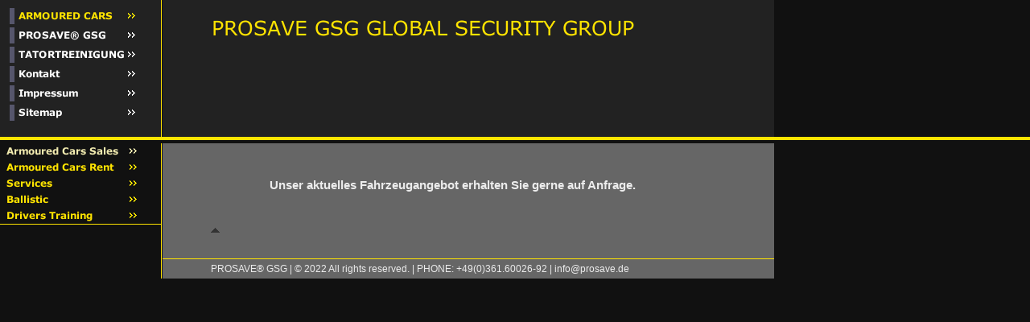

--- FILE ---
content_type: text/html
request_url: http://prosave-group.com/armoured-cars-sales.html
body_size: 8424
content:
<!DOCTYPE html PUBLIC "-//W3C//DTD HTML 4.01 Transitional//EN" "http://www.w3.org/TR/html4/loose.dtd">
<html><head><META http-equiv="Content-Type" content="text/html; charset=UTF-8"><title>Armoured Cars Sales</title><meta http-equiv="X-UA-Compatible" content="IE=EmulateIE7" ><meta content="" name="description"><meta name="Keywords" content=""><meta content="false" http-equiv="imagetoolbar"><link type="text/css" href="mediapool/92/927774/resources/custom_1445006751183.css" rel="stylesheet"><style type="text/css"></style></head><body><script type="text/javascript">
       		var noSwap = true;
    	</script><script type="text/javascript" language="JavaScript" src="js/mm.js"></script><div id="body"><a id="top"><img alt="" src="images/i.gif"></a><table border="0" cellspacing="0" cellpadding="0" width="100%" id="big_wrap"><tr><td valign="top" class="top_background" width="200" colspan="2"><div id="primary_menu"><div class="menuitem_level1"><a href="index.html"><img src="mediapool/92/927774/resources/tree/9862503_334889867c.png" border="0" alt="ARMOURED CARS" title="ARMOURED CARS" name="menuimg9862503"></a></div><div class="menuitem_level1"><a onMouseOut="MM_swapImgRestore()" onMouseOver="
        MM_swapImage('menuimg9862502',''
        ,'mediapool/92/927774/resources/tree/9862502_1345307723a.png',1)
      " href="prosave-gsg.html"><img src="mediapool/92/927774/resources/tree/9862502_1345307723.png" border="0" alt="PROSAVE&reg; GSG" title="PROSAVE&reg; GSG" name="menuimg9862502"></a><script type="text/javascript">MM_preloadImages('mediapool/92/927774/resources/tree/9862502_1345307723a.png')</script></div><div class="menuitem_level1"><a onMouseOut="MM_swapImgRestore()" onMouseOver="
        MM_swapImage('menuimg9862507',''
        ,'mediapool/92/927774/resources/tree/9862507_1407511699a.png',1)
      " href="tatortreinigung.html"><img src="mediapool/92/927774/resources/tree/9862507_1407511699.png" border="0" alt="TATORTREINIGUNG" title="TATORTREINIGUNG" name="menuimg9862507"></a><script type="text/javascript">MM_preloadImages('mediapool/92/927774/resources/tree/9862507_1407511699a.png')</script></div><div class="menuitem_level1"><a onMouseOut="MM_swapImgRestore()" onMouseOver="
        MM_swapImage('menuimg9904638',''
        ,'mediapool/92/927774/resources/tree/9904638_548991691a.png',1)
      " href="kontakt.html"><img src="mediapool/92/927774/resources/tree/9904638_548991691.png" border="0" alt="Kontakt" title="Kontakt" name="menuimg9904638"></a><script type="text/javascript">MM_preloadImages('mediapool/92/927774/resources/tree/9904638_548991691a.png')</script></div><div class="menuitem_level1"><a onMouseOut="MM_swapImgRestore()" onMouseOver="
        MM_swapImage('menuimg9862511',''
        ,'mediapool/92/927774/resources/tree/9862511_1177201071a.png',1)
      " href="impressum.html"><img src="mediapool/92/927774/resources/tree/9862511_1177201071.png" border="0" alt="Impressum" title="Impressum" name="menuimg9862511"></a><script type="text/javascript">MM_preloadImages('mediapool/92/927774/resources/tree/9862511_1177201071a.png')</script></div><div class="menuitem_level1"><a onMouseOut="MM_swapImgRestore()" onMouseOver="
        MM_swapImage('menuimg10040399',''
        ,'mediapool/92/927774/resources/tree/10040399_1845060249a.png',1)
      " href="sitemap.html"><img src="mediapool/92/927774/resources/tree/10040399_1845060249.png" border="0" alt="Sitemap" title="Sitemap" name="menuimg10040399"></a><script type="text/javascript">MM_preloadImages('mediapool/92/927774/resources/tree/10040399_1845060249a.png')</script></div></div></td><td class="thin_v_line" width="1"><img height="100%" width="1" alt="" src="images/i.gif"></td><td valign="top" class="top_background" width="760"><table border="0" cellspacing="0" cellpadding="0" width="533" id="slogan_and_keyvisual"><tr><td><img alt="PROSAVE GSG GLOBAL SECURITY GROUP" src="mediapool/92/927774/resources/slogan_4006_1_1151185151.png" name="slogan" id="slogan"></td></tr><tr><td></td></tr></table></td><td width="100%"><img height="100%" width="1" alt="" src="images/i.gif"></td></tr><tr><td colspan="5" class="thick_h_line"><img height="4" width="1" alt="" src="images/i.gif"></td></tr><tr><td id="secondary_menus_wrap" align="left" valign="top" width="200" colspan="2"><div id="secondary_menu"><div class="menuitem_level2"><img src="mediapool/92/927774/resources/tree/15614644_1393296474c.png" border="0" alt="Armoured Cars Sales" title="Armoured Cars Sales" name="menuimg15614644"></div><div class="menuitem_level2"><a onMouseOut="MM_swapImgRestore()" onMouseOver="
        MM_swapImage('menuimg15614645',''
        ,'mediapool/92/927774/resources/tree/15614645_361932104a.png',1)
      " href="armoured-cars-rent.html"><img src="mediapool/92/927774/resources/tree/15614645_361932104.png" border="0" alt="Armoured Cars Rent" title="Armoured Cars Rent" name="menuimg15614645"></a><script type="text/javascript">MM_preloadImages('mediapool/92/927774/resources/tree/15614645_361932104a.png')</script></div><div class="menuitem_level2"><a onMouseOut="MM_swapImgRestore()" onMouseOver="
        MM_swapImage('menuimg17299485',''
        ,'mediapool/92/927774/resources/tree/17299485_423667382a.png',1)
      " href="services.html"><img src="mediapool/92/927774/resources/tree/17299485_423667382.png" border="0" alt="Services" title="Services" name="menuimg17299485"></a><script type="text/javascript">MM_preloadImages('mediapool/92/927774/resources/tree/17299485_423667382a.png')</script></div><div class="menuitem_level2"><a onMouseOut="MM_swapImgRestore()" onMouseOver="
        MM_swapImage('menuimg17299486',''
        ,'mediapool/92/927774/resources/tree/17299486_534668360a.png',1)
      " href="ballistic.html"><img src="mediapool/92/927774/resources/tree/17299486_534668360.png" border="0" alt="Ballistic" title="Ballistic" name="menuimg17299486"></a><script type="text/javascript">MM_preloadImages('mediapool/92/927774/resources/tree/17299486_534668360a.png')</script></div><div class="menuitem_level2"><a onMouseOut="MM_swapImgRestore()" onMouseOver="
        MM_swapImage('menuimg17299487',''
        ,'mediapool/92/927774/resources/tree/17299487_1739139559a.png',1)
      " href="drivers-training.html"><img src="mediapool/92/927774/resources/tree/17299487_1739139559.png" border="0" alt="Drivers Training" title="Drivers Training" name="menuimg17299487"></a><script type="text/javascript">MM_preloadImages('mediapool/92/927774/resources/tree/17299487_1739139559a.png')</script></div></div><div class="thin_h_line"><img height="1" width="200" alt="" src="images/i.gif"></div><div id="tertiary_menu"></div></td><td class="thin_v_line" width="1"><img height="100%" width="1" alt="" src="images/i.gif"></td><td align="left" valign="top" class="content_background"><div id="content_wrap"><img height="1" width="600" alt="" src="images/i.gif" id="contentMinWidth"><table cellspacing="0" cellpadding="0" border="0" width="100%">
<tr>
<td width="100%">
<div align="left"><p style="text-align: center"><span style="font-size: 15px"><span style="font-family: Arial,Helvetica,sans-serif"><b>Unser aktuelles Fahrzeugangebot&nbsp;erhalten Sie gerne auf Anfrage.</b></span></span></p></div>
</td>
</tr>
<tr>
<td valign="top"><img alt="" height="1" width="462" src="images/i.gif"></td>
</tr>
</table>
<a href="#top" id="totop"></a></div></td><td><img height="100%" width="1" alt="" src="images/i.gif"></td></tr><tr><td width="144"><img alt="" src="images/i.gif"></td><td width="56"><img height="1" alt="" src="images/i.gif"></td><td class="thin_v_line"><img width="1" alt="" src="images/i.gif"></td><td class="thin_h_line content_background"><table border="0" cellspacing="0" cellpadding="0" width="100%"><tr><td><div class="bot" id="company_and_email"><span id="company">PROSAVE&reg; GSG | &copy; 2022 All rights reserved. | PHONE: +49(0)361.60026-92</span>
			       		|
						<span id="email">info@prosave.de</span></div></td><td><script type="text/javascript">
		if (typeof document.all != 'undefined') {
			var counter = document.getElementById('vcounter');
			if (counter) {
				if (counter.parentNode) {
					var tdAboveCounterWidth = counter.parentNode.getAttribute("width");
					if (tdAboveCounterWidth) {
						counter.style.width = tdAboveCounterWidth;
					}
				}
			}
		}
		</script></td></tr></table></td><td><img height="100%" width="1" alt="" src="images/i.gif"></td></tr></table></div></body></html>

--- FILE ---
content_type: text/css
request_url: http://prosave-group.com/mediapool/92/927774/resources/custom_1445006751183.css
body_size: 3419
content:

/* ************************************************ */
/* Generic Design Css: design.css */


body, html {
	height: 100%;
}

#body{
	width: 100%;
	height: 100%;
	position:absolute;
}

#body #top { line-height: 0px; height: 0px; font-size: 0px; }
#body #top img { height: 0px; }

#slogan_and_keyvisual {
	margin: 5px 100px 20px 60px;
}

#primary_menu {
	margin: 10px 0px 20px;
}

.menuitem_level1 {
	margin-bottom:4px;
	padding-left:5px;
}

#secondary_menus_wrap {
/*	background-image: url(../../../../designs/design4006/color1/images/menubox_wrapper_bg.gif);
	background-repeat: repeat-y; */
}

#secondary_menu, #tertiary_menu {
	margin: 0px;
	
	padding-right: 5px;
	padding-left: 5px;

	font-size: 0px;
	line-height: 0px;
	
/*	background-image: url(../../../../designs/design4006/color1/images/menubox_item_bg.gif);
	background-repeat: repeat-y; */
}

#tertiary_menu {
	margin-top: 4px;
}

.menuitem_level2, .menuitem_level3 {
	width: 165px;
	
	padding-left: 2px;
}

#content_wrap {
	margin: 30px 100px 30px 60px;
}

#company_and_email {
	margin: 5px 0px 5px 60px;
}

#totop {
	background-image: url(../../../../designs/design4006/color1/images/totop_sprite.gif);
	background-position: left bottom;
	background-repeat: no-repeat;  
	display: block;
	height: 10px;
	width: 11px;
	margin: 30px 0px 20px;
}

#totop:hover {
	background-position: right bottom;
}

.thin_v_line { border-left-width: 1px; border-left-style: solid; }
.thin_h_line { border-top-width: 1px; border-top-style: solid; }
.thick_h_line { border-top-width: 4px; border-top-style: solid; }

#counter_text_before { padding-right: 5px; }
#counter_text_after { padding-left: 5px; }

#body #vcounter{ 	 
	float:right;
	padding-right: 60px; 
}

#body h1, #body h2, #body h3, #body h4, #body h5, #body h6 {
	font-weight: bold;
}

/* ************************************************ */
/* Design Css for Color: color.css */


.top_background { background-color: #222222; }
.content_background { background-color: #666666; }
#body #big_wrap a:hover { color: #ffe400 }

.thin_v_line { border-left-color: #ffe400; }
.thin_h_line, .thick_h_line { border-top-color: #ffe400; }



/* ************************************************ */
/* Custom Css Part */

html {
    overflow:auto;
}
body {
    background: #111111;
    padding: 0;
    margin: 0;
}
* html body { height: 100%; width: 100%; overflow:auto; }
#body {
    font-family: Verdana, Geneva, Helvetica, Arial, sans-serif;
    font-size: 12px;
    text-align: left;
    color: #ececec;
    background: #111111;
    display: table;
}
* html #body { height: 100%; width: 100%; overflow:auto; }
#body td {font-size: 12px;font-family: Verdana, Geneva, Helvetica, Arial, sans-serif;color: #ececec;}
#body .bot, #body .bot td, #body .bot p, #body div .bot #totop, #body td .bot #totop{
font-family: Verdana, Geneva, Helvetica, Arial, sans-serif;font-size: 12px;color: #ececec;
}
#body a, #body a:visited, #body a.pager, #body a.pager:visited {
color: #ffffff;
    text-decoration: underline;
}
#body a.totop, #body a.totop:visited, #body a.totop:hover {
    color: #ffffff;
    text-decoration: none;
}
#body a:hover, #body a.pager:hover {
    text-decoration: underline;
}
object.videoObject {display: none;}*+html object.videoObject {display: block;}* html object.videoObject {display: block;}embed.videoEmbed {display: block;}*+html embed.videoEmbed {display: none;}* html embed.videoEmbed {display: none;}
